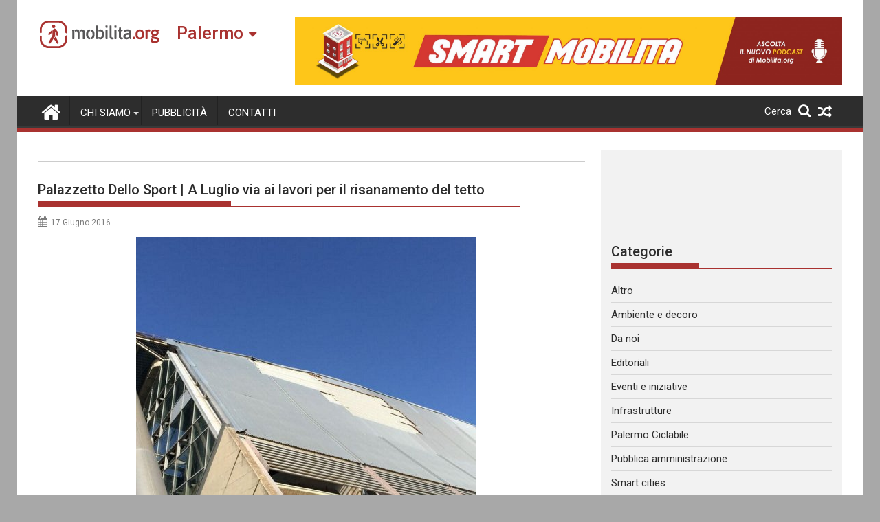

--- FILE ---
content_type: text/html; charset=utf-8
request_url: https://www.google.com/recaptcha/api2/aframe
body_size: -86
content:
<!DOCTYPE HTML><html><head><meta http-equiv="content-type" content="text/html; charset=UTF-8"></head><body><script nonce="dijmbJi3zwsVdTw9X9qP3A">/** Anti-fraud and anti-abuse applications only. See google.com/recaptcha */ try{var clients={'sodar':'https://pagead2.googlesyndication.com/pagead/sodar?'};window.addEventListener("message",function(a){try{if(a.source===window.parent){var b=JSON.parse(a.data);var c=clients[b['id']];if(c){var d=document.createElement('img');d.src=c+b['params']+'&rc='+(localStorage.getItem("rc::a")?sessionStorage.getItem("rc::b"):"");window.document.body.appendChild(d);sessionStorage.setItem("rc::e",parseInt(sessionStorage.getItem("rc::e")||0)+1);localStorage.setItem("rc::h",'1768637297937');}}}catch(b){}});window.parent.postMessage("_grecaptcha_ready", "*");}catch(b){}</script></body></html>

--- FILE ---
content_type: text/html; charset=utf-8
request_url: https://www.google.com/recaptcha/api2/anchor?ar=1&k=6Ld1XfsaAAAAAG9XK5U-LB3Y89NgaAucSc7N8mCr&co=aHR0cHM6Ly9wYWxlcm1vLm1vYmlsaXRhLm9yZzo0NDM.&hl=en&v=PoyoqOPhxBO7pBk68S4YbpHZ&theme=light&size=normal&anchor-ms=20000&execute-ms=30000&cb=oemdq2hdx2xt
body_size: 49161
content:
<!DOCTYPE HTML><html dir="ltr" lang="en"><head><meta http-equiv="Content-Type" content="text/html; charset=UTF-8">
<meta http-equiv="X-UA-Compatible" content="IE=edge">
<title>reCAPTCHA</title>
<style type="text/css">
/* cyrillic-ext */
@font-face {
  font-family: 'Roboto';
  font-style: normal;
  font-weight: 400;
  font-stretch: 100%;
  src: url(//fonts.gstatic.com/s/roboto/v48/KFO7CnqEu92Fr1ME7kSn66aGLdTylUAMa3GUBHMdazTgWw.woff2) format('woff2');
  unicode-range: U+0460-052F, U+1C80-1C8A, U+20B4, U+2DE0-2DFF, U+A640-A69F, U+FE2E-FE2F;
}
/* cyrillic */
@font-face {
  font-family: 'Roboto';
  font-style: normal;
  font-weight: 400;
  font-stretch: 100%;
  src: url(//fonts.gstatic.com/s/roboto/v48/KFO7CnqEu92Fr1ME7kSn66aGLdTylUAMa3iUBHMdazTgWw.woff2) format('woff2');
  unicode-range: U+0301, U+0400-045F, U+0490-0491, U+04B0-04B1, U+2116;
}
/* greek-ext */
@font-face {
  font-family: 'Roboto';
  font-style: normal;
  font-weight: 400;
  font-stretch: 100%;
  src: url(//fonts.gstatic.com/s/roboto/v48/KFO7CnqEu92Fr1ME7kSn66aGLdTylUAMa3CUBHMdazTgWw.woff2) format('woff2');
  unicode-range: U+1F00-1FFF;
}
/* greek */
@font-face {
  font-family: 'Roboto';
  font-style: normal;
  font-weight: 400;
  font-stretch: 100%;
  src: url(//fonts.gstatic.com/s/roboto/v48/KFO7CnqEu92Fr1ME7kSn66aGLdTylUAMa3-UBHMdazTgWw.woff2) format('woff2');
  unicode-range: U+0370-0377, U+037A-037F, U+0384-038A, U+038C, U+038E-03A1, U+03A3-03FF;
}
/* math */
@font-face {
  font-family: 'Roboto';
  font-style: normal;
  font-weight: 400;
  font-stretch: 100%;
  src: url(//fonts.gstatic.com/s/roboto/v48/KFO7CnqEu92Fr1ME7kSn66aGLdTylUAMawCUBHMdazTgWw.woff2) format('woff2');
  unicode-range: U+0302-0303, U+0305, U+0307-0308, U+0310, U+0312, U+0315, U+031A, U+0326-0327, U+032C, U+032F-0330, U+0332-0333, U+0338, U+033A, U+0346, U+034D, U+0391-03A1, U+03A3-03A9, U+03B1-03C9, U+03D1, U+03D5-03D6, U+03F0-03F1, U+03F4-03F5, U+2016-2017, U+2034-2038, U+203C, U+2040, U+2043, U+2047, U+2050, U+2057, U+205F, U+2070-2071, U+2074-208E, U+2090-209C, U+20D0-20DC, U+20E1, U+20E5-20EF, U+2100-2112, U+2114-2115, U+2117-2121, U+2123-214F, U+2190, U+2192, U+2194-21AE, U+21B0-21E5, U+21F1-21F2, U+21F4-2211, U+2213-2214, U+2216-22FF, U+2308-230B, U+2310, U+2319, U+231C-2321, U+2336-237A, U+237C, U+2395, U+239B-23B7, U+23D0, U+23DC-23E1, U+2474-2475, U+25AF, U+25B3, U+25B7, U+25BD, U+25C1, U+25CA, U+25CC, U+25FB, U+266D-266F, U+27C0-27FF, U+2900-2AFF, U+2B0E-2B11, U+2B30-2B4C, U+2BFE, U+3030, U+FF5B, U+FF5D, U+1D400-1D7FF, U+1EE00-1EEFF;
}
/* symbols */
@font-face {
  font-family: 'Roboto';
  font-style: normal;
  font-weight: 400;
  font-stretch: 100%;
  src: url(//fonts.gstatic.com/s/roboto/v48/KFO7CnqEu92Fr1ME7kSn66aGLdTylUAMaxKUBHMdazTgWw.woff2) format('woff2');
  unicode-range: U+0001-000C, U+000E-001F, U+007F-009F, U+20DD-20E0, U+20E2-20E4, U+2150-218F, U+2190, U+2192, U+2194-2199, U+21AF, U+21E6-21F0, U+21F3, U+2218-2219, U+2299, U+22C4-22C6, U+2300-243F, U+2440-244A, U+2460-24FF, U+25A0-27BF, U+2800-28FF, U+2921-2922, U+2981, U+29BF, U+29EB, U+2B00-2BFF, U+4DC0-4DFF, U+FFF9-FFFB, U+10140-1018E, U+10190-1019C, U+101A0, U+101D0-101FD, U+102E0-102FB, U+10E60-10E7E, U+1D2C0-1D2D3, U+1D2E0-1D37F, U+1F000-1F0FF, U+1F100-1F1AD, U+1F1E6-1F1FF, U+1F30D-1F30F, U+1F315, U+1F31C, U+1F31E, U+1F320-1F32C, U+1F336, U+1F378, U+1F37D, U+1F382, U+1F393-1F39F, U+1F3A7-1F3A8, U+1F3AC-1F3AF, U+1F3C2, U+1F3C4-1F3C6, U+1F3CA-1F3CE, U+1F3D4-1F3E0, U+1F3ED, U+1F3F1-1F3F3, U+1F3F5-1F3F7, U+1F408, U+1F415, U+1F41F, U+1F426, U+1F43F, U+1F441-1F442, U+1F444, U+1F446-1F449, U+1F44C-1F44E, U+1F453, U+1F46A, U+1F47D, U+1F4A3, U+1F4B0, U+1F4B3, U+1F4B9, U+1F4BB, U+1F4BF, U+1F4C8-1F4CB, U+1F4D6, U+1F4DA, U+1F4DF, U+1F4E3-1F4E6, U+1F4EA-1F4ED, U+1F4F7, U+1F4F9-1F4FB, U+1F4FD-1F4FE, U+1F503, U+1F507-1F50B, U+1F50D, U+1F512-1F513, U+1F53E-1F54A, U+1F54F-1F5FA, U+1F610, U+1F650-1F67F, U+1F687, U+1F68D, U+1F691, U+1F694, U+1F698, U+1F6AD, U+1F6B2, U+1F6B9-1F6BA, U+1F6BC, U+1F6C6-1F6CF, U+1F6D3-1F6D7, U+1F6E0-1F6EA, U+1F6F0-1F6F3, U+1F6F7-1F6FC, U+1F700-1F7FF, U+1F800-1F80B, U+1F810-1F847, U+1F850-1F859, U+1F860-1F887, U+1F890-1F8AD, U+1F8B0-1F8BB, U+1F8C0-1F8C1, U+1F900-1F90B, U+1F93B, U+1F946, U+1F984, U+1F996, U+1F9E9, U+1FA00-1FA6F, U+1FA70-1FA7C, U+1FA80-1FA89, U+1FA8F-1FAC6, U+1FACE-1FADC, U+1FADF-1FAE9, U+1FAF0-1FAF8, U+1FB00-1FBFF;
}
/* vietnamese */
@font-face {
  font-family: 'Roboto';
  font-style: normal;
  font-weight: 400;
  font-stretch: 100%;
  src: url(//fonts.gstatic.com/s/roboto/v48/KFO7CnqEu92Fr1ME7kSn66aGLdTylUAMa3OUBHMdazTgWw.woff2) format('woff2');
  unicode-range: U+0102-0103, U+0110-0111, U+0128-0129, U+0168-0169, U+01A0-01A1, U+01AF-01B0, U+0300-0301, U+0303-0304, U+0308-0309, U+0323, U+0329, U+1EA0-1EF9, U+20AB;
}
/* latin-ext */
@font-face {
  font-family: 'Roboto';
  font-style: normal;
  font-weight: 400;
  font-stretch: 100%;
  src: url(//fonts.gstatic.com/s/roboto/v48/KFO7CnqEu92Fr1ME7kSn66aGLdTylUAMa3KUBHMdazTgWw.woff2) format('woff2');
  unicode-range: U+0100-02BA, U+02BD-02C5, U+02C7-02CC, U+02CE-02D7, U+02DD-02FF, U+0304, U+0308, U+0329, U+1D00-1DBF, U+1E00-1E9F, U+1EF2-1EFF, U+2020, U+20A0-20AB, U+20AD-20C0, U+2113, U+2C60-2C7F, U+A720-A7FF;
}
/* latin */
@font-face {
  font-family: 'Roboto';
  font-style: normal;
  font-weight: 400;
  font-stretch: 100%;
  src: url(//fonts.gstatic.com/s/roboto/v48/KFO7CnqEu92Fr1ME7kSn66aGLdTylUAMa3yUBHMdazQ.woff2) format('woff2');
  unicode-range: U+0000-00FF, U+0131, U+0152-0153, U+02BB-02BC, U+02C6, U+02DA, U+02DC, U+0304, U+0308, U+0329, U+2000-206F, U+20AC, U+2122, U+2191, U+2193, U+2212, U+2215, U+FEFF, U+FFFD;
}
/* cyrillic-ext */
@font-face {
  font-family: 'Roboto';
  font-style: normal;
  font-weight: 500;
  font-stretch: 100%;
  src: url(//fonts.gstatic.com/s/roboto/v48/KFO7CnqEu92Fr1ME7kSn66aGLdTylUAMa3GUBHMdazTgWw.woff2) format('woff2');
  unicode-range: U+0460-052F, U+1C80-1C8A, U+20B4, U+2DE0-2DFF, U+A640-A69F, U+FE2E-FE2F;
}
/* cyrillic */
@font-face {
  font-family: 'Roboto';
  font-style: normal;
  font-weight: 500;
  font-stretch: 100%;
  src: url(//fonts.gstatic.com/s/roboto/v48/KFO7CnqEu92Fr1ME7kSn66aGLdTylUAMa3iUBHMdazTgWw.woff2) format('woff2');
  unicode-range: U+0301, U+0400-045F, U+0490-0491, U+04B0-04B1, U+2116;
}
/* greek-ext */
@font-face {
  font-family: 'Roboto';
  font-style: normal;
  font-weight: 500;
  font-stretch: 100%;
  src: url(//fonts.gstatic.com/s/roboto/v48/KFO7CnqEu92Fr1ME7kSn66aGLdTylUAMa3CUBHMdazTgWw.woff2) format('woff2');
  unicode-range: U+1F00-1FFF;
}
/* greek */
@font-face {
  font-family: 'Roboto';
  font-style: normal;
  font-weight: 500;
  font-stretch: 100%;
  src: url(//fonts.gstatic.com/s/roboto/v48/KFO7CnqEu92Fr1ME7kSn66aGLdTylUAMa3-UBHMdazTgWw.woff2) format('woff2');
  unicode-range: U+0370-0377, U+037A-037F, U+0384-038A, U+038C, U+038E-03A1, U+03A3-03FF;
}
/* math */
@font-face {
  font-family: 'Roboto';
  font-style: normal;
  font-weight: 500;
  font-stretch: 100%;
  src: url(//fonts.gstatic.com/s/roboto/v48/KFO7CnqEu92Fr1ME7kSn66aGLdTylUAMawCUBHMdazTgWw.woff2) format('woff2');
  unicode-range: U+0302-0303, U+0305, U+0307-0308, U+0310, U+0312, U+0315, U+031A, U+0326-0327, U+032C, U+032F-0330, U+0332-0333, U+0338, U+033A, U+0346, U+034D, U+0391-03A1, U+03A3-03A9, U+03B1-03C9, U+03D1, U+03D5-03D6, U+03F0-03F1, U+03F4-03F5, U+2016-2017, U+2034-2038, U+203C, U+2040, U+2043, U+2047, U+2050, U+2057, U+205F, U+2070-2071, U+2074-208E, U+2090-209C, U+20D0-20DC, U+20E1, U+20E5-20EF, U+2100-2112, U+2114-2115, U+2117-2121, U+2123-214F, U+2190, U+2192, U+2194-21AE, U+21B0-21E5, U+21F1-21F2, U+21F4-2211, U+2213-2214, U+2216-22FF, U+2308-230B, U+2310, U+2319, U+231C-2321, U+2336-237A, U+237C, U+2395, U+239B-23B7, U+23D0, U+23DC-23E1, U+2474-2475, U+25AF, U+25B3, U+25B7, U+25BD, U+25C1, U+25CA, U+25CC, U+25FB, U+266D-266F, U+27C0-27FF, U+2900-2AFF, U+2B0E-2B11, U+2B30-2B4C, U+2BFE, U+3030, U+FF5B, U+FF5D, U+1D400-1D7FF, U+1EE00-1EEFF;
}
/* symbols */
@font-face {
  font-family: 'Roboto';
  font-style: normal;
  font-weight: 500;
  font-stretch: 100%;
  src: url(//fonts.gstatic.com/s/roboto/v48/KFO7CnqEu92Fr1ME7kSn66aGLdTylUAMaxKUBHMdazTgWw.woff2) format('woff2');
  unicode-range: U+0001-000C, U+000E-001F, U+007F-009F, U+20DD-20E0, U+20E2-20E4, U+2150-218F, U+2190, U+2192, U+2194-2199, U+21AF, U+21E6-21F0, U+21F3, U+2218-2219, U+2299, U+22C4-22C6, U+2300-243F, U+2440-244A, U+2460-24FF, U+25A0-27BF, U+2800-28FF, U+2921-2922, U+2981, U+29BF, U+29EB, U+2B00-2BFF, U+4DC0-4DFF, U+FFF9-FFFB, U+10140-1018E, U+10190-1019C, U+101A0, U+101D0-101FD, U+102E0-102FB, U+10E60-10E7E, U+1D2C0-1D2D3, U+1D2E0-1D37F, U+1F000-1F0FF, U+1F100-1F1AD, U+1F1E6-1F1FF, U+1F30D-1F30F, U+1F315, U+1F31C, U+1F31E, U+1F320-1F32C, U+1F336, U+1F378, U+1F37D, U+1F382, U+1F393-1F39F, U+1F3A7-1F3A8, U+1F3AC-1F3AF, U+1F3C2, U+1F3C4-1F3C6, U+1F3CA-1F3CE, U+1F3D4-1F3E0, U+1F3ED, U+1F3F1-1F3F3, U+1F3F5-1F3F7, U+1F408, U+1F415, U+1F41F, U+1F426, U+1F43F, U+1F441-1F442, U+1F444, U+1F446-1F449, U+1F44C-1F44E, U+1F453, U+1F46A, U+1F47D, U+1F4A3, U+1F4B0, U+1F4B3, U+1F4B9, U+1F4BB, U+1F4BF, U+1F4C8-1F4CB, U+1F4D6, U+1F4DA, U+1F4DF, U+1F4E3-1F4E6, U+1F4EA-1F4ED, U+1F4F7, U+1F4F9-1F4FB, U+1F4FD-1F4FE, U+1F503, U+1F507-1F50B, U+1F50D, U+1F512-1F513, U+1F53E-1F54A, U+1F54F-1F5FA, U+1F610, U+1F650-1F67F, U+1F687, U+1F68D, U+1F691, U+1F694, U+1F698, U+1F6AD, U+1F6B2, U+1F6B9-1F6BA, U+1F6BC, U+1F6C6-1F6CF, U+1F6D3-1F6D7, U+1F6E0-1F6EA, U+1F6F0-1F6F3, U+1F6F7-1F6FC, U+1F700-1F7FF, U+1F800-1F80B, U+1F810-1F847, U+1F850-1F859, U+1F860-1F887, U+1F890-1F8AD, U+1F8B0-1F8BB, U+1F8C0-1F8C1, U+1F900-1F90B, U+1F93B, U+1F946, U+1F984, U+1F996, U+1F9E9, U+1FA00-1FA6F, U+1FA70-1FA7C, U+1FA80-1FA89, U+1FA8F-1FAC6, U+1FACE-1FADC, U+1FADF-1FAE9, U+1FAF0-1FAF8, U+1FB00-1FBFF;
}
/* vietnamese */
@font-face {
  font-family: 'Roboto';
  font-style: normal;
  font-weight: 500;
  font-stretch: 100%;
  src: url(//fonts.gstatic.com/s/roboto/v48/KFO7CnqEu92Fr1ME7kSn66aGLdTylUAMa3OUBHMdazTgWw.woff2) format('woff2');
  unicode-range: U+0102-0103, U+0110-0111, U+0128-0129, U+0168-0169, U+01A0-01A1, U+01AF-01B0, U+0300-0301, U+0303-0304, U+0308-0309, U+0323, U+0329, U+1EA0-1EF9, U+20AB;
}
/* latin-ext */
@font-face {
  font-family: 'Roboto';
  font-style: normal;
  font-weight: 500;
  font-stretch: 100%;
  src: url(//fonts.gstatic.com/s/roboto/v48/KFO7CnqEu92Fr1ME7kSn66aGLdTylUAMa3KUBHMdazTgWw.woff2) format('woff2');
  unicode-range: U+0100-02BA, U+02BD-02C5, U+02C7-02CC, U+02CE-02D7, U+02DD-02FF, U+0304, U+0308, U+0329, U+1D00-1DBF, U+1E00-1E9F, U+1EF2-1EFF, U+2020, U+20A0-20AB, U+20AD-20C0, U+2113, U+2C60-2C7F, U+A720-A7FF;
}
/* latin */
@font-face {
  font-family: 'Roboto';
  font-style: normal;
  font-weight: 500;
  font-stretch: 100%;
  src: url(//fonts.gstatic.com/s/roboto/v48/KFO7CnqEu92Fr1ME7kSn66aGLdTylUAMa3yUBHMdazQ.woff2) format('woff2');
  unicode-range: U+0000-00FF, U+0131, U+0152-0153, U+02BB-02BC, U+02C6, U+02DA, U+02DC, U+0304, U+0308, U+0329, U+2000-206F, U+20AC, U+2122, U+2191, U+2193, U+2212, U+2215, U+FEFF, U+FFFD;
}
/* cyrillic-ext */
@font-face {
  font-family: 'Roboto';
  font-style: normal;
  font-weight: 900;
  font-stretch: 100%;
  src: url(//fonts.gstatic.com/s/roboto/v48/KFO7CnqEu92Fr1ME7kSn66aGLdTylUAMa3GUBHMdazTgWw.woff2) format('woff2');
  unicode-range: U+0460-052F, U+1C80-1C8A, U+20B4, U+2DE0-2DFF, U+A640-A69F, U+FE2E-FE2F;
}
/* cyrillic */
@font-face {
  font-family: 'Roboto';
  font-style: normal;
  font-weight: 900;
  font-stretch: 100%;
  src: url(//fonts.gstatic.com/s/roboto/v48/KFO7CnqEu92Fr1ME7kSn66aGLdTylUAMa3iUBHMdazTgWw.woff2) format('woff2');
  unicode-range: U+0301, U+0400-045F, U+0490-0491, U+04B0-04B1, U+2116;
}
/* greek-ext */
@font-face {
  font-family: 'Roboto';
  font-style: normal;
  font-weight: 900;
  font-stretch: 100%;
  src: url(//fonts.gstatic.com/s/roboto/v48/KFO7CnqEu92Fr1ME7kSn66aGLdTylUAMa3CUBHMdazTgWw.woff2) format('woff2');
  unicode-range: U+1F00-1FFF;
}
/* greek */
@font-face {
  font-family: 'Roboto';
  font-style: normal;
  font-weight: 900;
  font-stretch: 100%;
  src: url(//fonts.gstatic.com/s/roboto/v48/KFO7CnqEu92Fr1ME7kSn66aGLdTylUAMa3-UBHMdazTgWw.woff2) format('woff2');
  unicode-range: U+0370-0377, U+037A-037F, U+0384-038A, U+038C, U+038E-03A1, U+03A3-03FF;
}
/* math */
@font-face {
  font-family: 'Roboto';
  font-style: normal;
  font-weight: 900;
  font-stretch: 100%;
  src: url(//fonts.gstatic.com/s/roboto/v48/KFO7CnqEu92Fr1ME7kSn66aGLdTylUAMawCUBHMdazTgWw.woff2) format('woff2');
  unicode-range: U+0302-0303, U+0305, U+0307-0308, U+0310, U+0312, U+0315, U+031A, U+0326-0327, U+032C, U+032F-0330, U+0332-0333, U+0338, U+033A, U+0346, U+034D, U+0391-03A1, U+03A3-03A9, U+03B1-03C9, U+03D1, U+03D5-03D6, U+03F0-03F1, U+03F4-03F5, U+2016-2017, U+2034-2038, U+203C, U+2040, U+2043, U+2047, U+2050, U+2057, U+205F, U+2070-2071, U+2074-208E, U+2090-209C, U+20D0-20DC, U+20E1, U+20E5-20EF, U+2100-2112, U+2114-2115, U+2117-2121, U+2123-214F, U+2190, U+2192, U+2194-21AE, U+21B0-21E5, U+21F1-21F2, U+21F4-2211, U+2213-2214, U+2216-22FF, U+2308-230B, U+2310, U+2319, U+231C-2321, U+2336-237A, U+237C, U+2395, U+239B-23B7, U+23D0, U+23DC-23E1, U+2474-2475, U+25AF, U+25B3, U+25B7, U+25BD, U+25C1, U+25CA, U+25CC, U+25FB, U+266D-266F, U+27C0-27FF, U+2900-2AFF, U+2B0E-2B11, U+2B30-2B4C, U+2BFE, U+3030, U+FF5B, U+FF5D, U+1D400-1D7FF, U+1EE00-1EEFF;
}
/* symbols */
@font-face {
  font-family: 'Roboto';
  font-style: normal;
  font-weight: 900;
  font-stretch: 100%;
  src: url(//fonts.gstatic.com/s/roboto/v48/KFO7CnqEu92Fr1ME7kSn66aGLdTylUAMaxKUBHMdazTgWw.woff2) format('woff2');
  unicode-range: U+0001-000C, U+000E-001F, U+007F-009F, U+20DD-20E0, U+20E2-20E4, U+2150-218F, U+2190, U+2192, U+2194-2199, U+21AF, U+21E6-21F0, U+21F3, U+2218-2219, U+2299, U+22C4-22C6, U+2300-243F, U+2440-244A, U+2460-24FF, U+25A0-27BF, U+2800-28FF, U+2921-2922, U+2981, U+29BF, U+29EB, U+2B00-2BFF, U+4DC0-4DFF, U+FFF9-FFFB, U+10140-1018E, U+10190-1019C, U+101A0, U+101D0-101FD, U+102E0-102FB, U+10E60-10E7E, U+1D2C0-1D2D3, U+1D2E0-1D37F, U+1F000-1F0FF, U+1F100-1F1AD, U+1F1E6-1F1FF, U+1F30D-1F30F, U+1F315, U+1F31C, U+1F31E, U+1F320-1F32C, U+1F336, U+1F378, U+1F37D, U+1F382, U+1F393-1F39F, U+1F3A7-1F3A8, U+1F3AC-1F3AF, U+1F3C2, U+1F3C4-1F3C6, U+1F3CA-1F3CE, U+1F3D4-1F3E0, U+1F3ED, U+1F3F1-1F3F3, U+1F3F5-1F3F7, U+1F408, U+1F415, U+1F41F, U+1F426, U+1F43F, U+1F441-1F442, U+1F444, U+1F446-1F449, U+1F44C-1F44E, U+1F453, U+1F46A, U+1F47D, U+1F4A3, U+1F4B0, U+1F4B3, U+1F4B9, U+1F4BB, U+1F4BF, U+1F4C8-1F4CB, U+1F4D6, U+1F4DA, U+1F4DF, U+1F4E3-1F4E6, U+1F4EA-1F4ED, U+1F4F7, U+1F4F9-1F4FB, U+1F4FD-1F4FE, U+1F503, U+1F507-1F50B, U+1F50D, U+1F512-1F513, U+1F53E-1F54A, U+1F54F-1F5FA, U+1F610, U+1F650-1F67F, U+1F687, U+1F68D, U+1F691, U+1F694, U+1F698, U+1F6AD, U+1F6B2, U+1F6B9-1F6BA, U+1F6BC, U+1F6C6-1F6CF, U+1F6D3-1F6D7, U+1F6E0-1F6EA, U+1F6F0-1F6F3, U+1F6F7-1F6FC, U+1F700-1F7FF, U+1F800-1F80B, U+1F810-1F847, U+1F850-1F859, U+1F860-1F887, U+1F890-1F8AD, U+1F8B0-1F8BB, U+1F8C0-1F8C1, U+1F900-1F90B, U+1F93B, U+1F946, U+1F984, U+1F996, U+1F9E9, U+1FA00-1FA6F, U+1FA70-1FA7C, U+1FA80-1FA89, U+1FA8F-1FAC6, U+1FACE-1FADC, U+1FADF-1FAE9, U+1FAF0-1FAF8, U+1FB00-1FBFF;
}
/* vietnamese */
@font-face {
  font-family: 'Roboto';
  font-style: normal;
  font-weight: 900;
  font-stretch: 100%;
  src: url(//fonts.gstatic.com/s/roboto/v48/KFO7CnqEu92Fr1ME7kSn66aGLdTylUAMa3OUBHMdazTgWw.woff2) format('woff2');
  unicode-range: U+0102-0103, U+0110-0111, U+0128-0129, U+0168-0169, U+01A0-01A1, U+01AF-01B0, U+0300-0301, U+0303-0304, U+0308-0309, U+0323, U+0329, U+1EA0-1EF9, U+20AB;
}
/* latin-ext */
@font-face {
  font-family: 'Roboto';
  font-style: normal;
  font-weight: 900;
  font-stretch: 100%;
  src: url(//fonts.gstatic.com/s/roboto/v48/KFO7CnqEu92Fr1ME7kSn66aGLdTylUAMa3KUBHMdazTgWw.woff2) format('woff2');
  unicode-range: U+0100-02BA, U+02BD-02C5, U+02C7-02CC, U+02CE-02D7, U+02DD-02FF, U+0304, U+0308, U+0329, U+1D00-1DBF, U+1E00-1E9F, U+1EF2-1EFF, U+2020, U+20A0-20AB, U+20AD-20C0, U+2113, U+2C60-2C7F, U+A720-A7FF;
}
/* latin */
@font-face {
  font-family: 'Roboto';
  font-style: normal;
  font-weight: 900;
  font-stretch: 100%;
  src: url(//fonts.gstatic.com/s/roboto/v48/KFO7CnqEu92Fr1ME7kSn66aGLdTylUAMa3yUBHMdazQ.woff2) format('woff2');
  unicode-range: U+0000-00FF, U+0131, U+0152-0153, U+02BB-02BC, U+02C6, U+02DA, U+02DC, U+0304, U+0308, U+0329, U+2000-206F, U+20AC, U+2122, U+2191, U+2193, U+2212, U+2215, U+FEFF, U+FFFD;
}

</style>
<link rel="stylesheet" type="text/css" href="https://www.gstatic.com/recaptcha/releases/PoyoqOPhxBO7pBk68S4YbpHZ/styles__ltr.css">
<script nonce="OV7XU4APwx1oJ9bWUVfmiw" type="text/javascript">window['__recaptcha_api'] = 'https://www.google.com/recaptcha/api2/';</script>
<script type="text/javascript" src="https://www.gstatic.com/recaptcha/releases/PoyoqOPhxBO7pBk68S4YbpHZ/recaptcha__en.js" nonce="OV7XU4APwx1oJ9bWUVfmiw">
      
    </script></head>
<body><div id="rc-anchor-alert" class="rc-anchor-alert"></div>
<input type="hidden" id="recaptcha-token" value="[base64]">
<script type="text/javascript" nonce="OV7XU4APwx1oJ9bWUVfmiw">
      recaptcha.anchor.Main.init("[\x22ainput\x22,[\x22bgdata\x22,\x22\x22,\[base64]/[base64]/[base64]/[base64]/cjw8ejpyPj4+eil9Y2F0Y2gobCl7dGhyb3cgbDt9fSxIPWZ1bmN0aW9uKHcsdCx6KXtpZih3PT0xOTR8fHc9PTIwOCl0LnZbd10/dC52W3ddLmNvbmNhdCh6KTp0LnZbd109b2Yoeix0KTtlbHNle2lmKHQuYkImJnchPTMxNylyZXR1cm47dz09NjZ8fHc9PTEyMnx8dz09NDcwfHx3PT00NHx8dz09NDE2fHx3PT0zOTd8fHc9PTQyMXx8dz09Njh8fHc9PTcwfHx3PT0xODQ/[base64]/[base64]/[base64]/bmV3IGRbVl0oSlswXSk6cD09Mj9uZXcgZFtWXShKWzBdLEpbMV0pOnA9PTM/bmV3IGRbVl0oSlswXSxKWzFdLEpbMl0pOnA9PTQ/[base64]/[base64]/[base64]/[base64]\x22,\[base64]\\u003d\\u003d\x22,\x22w5R7w5fDqcKPwpMBXgXCscKBwowhwqJSwq/Cg8KIw5rDilZjazBVw5hFG1IVRCPDncKawqt4aWlWc0Uxwr3CnEbDqXzDlgDCnD/Do8KTUCoFw4fDnh1Uw4XClcOYAgXDhcOXeMKKwrZ3SsKBw4BVOCPDlG7DnVnDoFpXwr9/[base64]/DsnlFIcOVwrBIwo/DsxhrwpNVdMO1UMKlwp/CpcKBwrDCm2U8wqJuwrXCkMO6wr/DmX7Dk8OaBsK1wqzCmjxSK34GDgfCs8KBwpllw6ZawrE1DcKDPMKmwqrDthXCmyYlw6xbMFvDucKEwph4aEpKI8KVwpsuU8OHQENZw6ASwr1vGy3CvsOfw5/[base64]/DmcK9w6I/DyPDicOvQ3xNN8KowovCsMK3w4rDjcOGwpXDscOnw7vChV5nVcKpwpkTQTwFw6nDjh7DrcO+w63DosOrecOgwrzCvMKDwrvCjQ5GwpM3f8O1woNmwqJ5w4jDrMOxGWHCkVrCrDpIwpQvAcORwpvDmsKuY8Orw6/CkMKAw75vKjXDgMKPwr/CqMOdXHHDuFNWwpjDviMow5XCln/Cs2NHcGRHQMOeGWY9cWTDmE3CjsOQwq/CjcO1JW/DhGTClisQaTfCgsO2w79zw4BfwoNcwoZYaDTCrn7DvMOwV8OJF8K9dGA+wp/Cv3A/w7XCnELClsOrd8OKSCvCrMKCwpXDvsKCw6g/[base64]/DoSJCA8OhKB3Dj2M1SF3DucKYL2rCn8O4woRnwpnClsK0HMKyUwvDpsOiGilLNlU1TsOKEiApw4FxQcOgw4jCv2BUfkfCmz/CjCxZfcKawq9OZWYXczfCqsK2w7IjB8KNf8OcRx5Ew4R0w6PCnxbCgsKFw4bDv8K/w7nDhSoxwozCuWsSwqTDqMKPZMKiw4zCocKyf1DCqcKha8K2bsKtw4F7Y8OKRl/[base64]/DijsHb8OQISLCpMOnVh08ZsKkOlpJw6rDulUtw7UwGX/DpMOpwpjDk8ODwrvDoMK4T8KKw4TCkMOIZMOpw5PDlcOdwpPDj1A+KcOmwqXDm8Ozw6sJPRgrQ8O/w43DsBpZw5dTw5XDnnBTwqLDtknCnsKIw5nDn8Otwo3Cv8K7UcO1JcKRWMOKw5BDwrdFw4hMw5/CvMOxw60WW8KGTU3CvQzCrzfDn8K1wqLCjXLClcKEcxhQdAvCrBnDtMOePcOkT0XCs8KWFVIAeMOoWXPChsKdMsOTw4NRQUk5w4PDg8KEwpHDmAMJwqrDpsKxNcKXGMOIdRHDg0dMdyXDhkbCjgvDtjw8wohHB8Ovw45cIsOuY8KaFcOWwoJmHmLDgcOLw4Z+KsO/wqlmwqvCkD1fw7rDhxhocVlZJz/Co8KSw4NGworDmcO4w4d5w6rDjEQBw4gmdMKPWcK0dcKIwpjCusKWKjHCr387wrcdwodLwroww4l5NcOpw6rCpBEEK8OHMUnDosKIB13DuWl3UXbDnBXDrVjDgMKWwqpywop9FDHDmBA6woTCrMK0w49qfMK0TR3Dli7CnMOmwpoRL8O/w4hgA8OdwqPCssK2w6jDiMKywp4Pw68rWcOiwowMwrzClQ5HAMKLwrPCvghDwp3CqMOwMw9Bw4B6wofCvsKiwp1PIsKtwpdGwqXDrsOWUMKQBsO5wooTBDvChMOHw4xqDT/Dj03CjTkPwoDChlstw4vCv8OqNsKbLGADw4DDg8KvPEfDjcKLDUXClGfDgDzDkCMAQcO7RcK3fMO3w7Fmw7kPwrTDocK/wo/Cs2nCrMONwqVKw4zDhgHChElHE047LB7ChMOHwqAeH8ObwopIw7MSwqgDLMKKw5XCvcK0dhRefsOGw4tww7rCtQp6HMO6Qm7Cv8O4bMKtfMOrw5tPw418BsOaP8KyLsOLw4/Du8KKw4jCncOyNDbClsOmwpggw4fDvFRcwqJXwoTDohwGwqrChmVnwq7DmMK/FDIENsKuw4RuGBfDh1HDhMKbwpkHwovCtHPDqcKIw7gregMvwrsuw6LCrcKbd8KKwqnDksKYw585w5LCgsO9wrs6DsK+wqYlw6vCkyUrDANcw7/DtHZjw5rDicKiIsOvwrNZLMO6ccO/wrQlwr7DvsKmwoLDlwfDlSTDrCzDl1HCmsOCTlfDsMOYwoVWR1/[base64]/[base64]/ChcOAwpN+w6I3wol7U8OEDcKoDcKuw5IyXMKMw4UhNS3DhsKfesKjw7bCrcOobMKSOizCrFx6w5ttVh/[base64]/[base64]/[base64]/DhVDDocOow7nCrcOgwpMveMOOwqbDqx8Uw6fCkMOqeBjDgCY9OX/CoWTDlsOSw7NLLiHDkDDDuMOewqk6wo7DjlnDuyIfwpPCkiDChMOuLl08A2DCnDfDucOdwrjCr8KWfnjCt0fDi8OmT8ODw6bCnRtEw64SJcOVXgdrecOvw5Ylwo3Drm9BWMKAAQl1w4jDjcO/wo3DtcKnw4TCqMKmw6l1N8Onw5Auwo/CuMKJMHkjw6bDn8Klwp3CrcKRRcKpw49PMQtGwpsOwo5sfUliwrx5I8K3wqYkMjHDnRtEVXDCrMK9w6jDpcK1wp5eMV7DoBjCtyHDqcOkLzTDgg7CksKMw65swrrDvMKKZMKZwot7Pyplwq/Du8OeZlxBA8OFc8OVBlTCm8O0woB+NMOeHjMAw5LCncOrU8O3w4TCm0/Cj2kwAAAme3fDrsOaw5TDr1EBSsOZM8Oow4nDvcOXJsOWw7ckI8OPwpQgwotTwqvCjMO3DsKjwr3Dn8KwIMOnwojDg8Kyw7PDrk7CsQtcw7FWCcK9wobClMKPasKWw7/[base64]/CkHo1w4PDkBEgw7fCvMKgw7jCoizDssK3w5dKwqLDnMOWw4wdw6gRwpvDoDLDhMOBGUlICcKoN1ArMMKKwrfCqsO2w6vCl8KAw7vCjMKLQUDDmsKYwo/[base64]/DlMOJw6rDqMKBwqbCkcOAKSnCicKrw7HDtVQLwpbDj1XDp8OxZ8K3w6bCi8KMWz3Dqk/ChcKiEcOywozCrWVQw5DClsOUw4coLcKnA0/Cn8Kac2Fewp3DiQBNGsO5wrl3PcKsw556w4o1wpNDwq4+d8Kvw7nCisK8wrrDhcKHA03DtH7DiE7ChCZEwq/CuiEBZ8KQw75nYsKqPT4kAjZ1JMO/wq7DpsO8w6XCucKAccObGU0GKsOCRHIQwpnDqsOQw4TCjMOXw5QGw6xnAsOZwrHDvhjDjnsgw7taw6Ftw6HCoFkuDU9nwqpcw7bCjMK8VBU9fsOywp4yAmBJwqdsw5sRLFw4wpjDuXDDpUwMa8K+ajHCksOBOnZeDl/[base64]/CjcOpw5XCpsOpwrHDu8KqFsOWdMKEwpPCmyQgw7DCmXRqdsOMOzo4DsO8w6Rcwo1Sw6jDvcOQEXl5wqkcRcOWwqlHw6XCr2vDnW/Co3kYwqXCoVZrw6lzMlfCn3jDl8OSF8ONYxoPfcOMR8OpEBXCtiDCpsKNWErDs8OYw7vCqCIVAsK6ZcOrw44Ad8ONw5LCqTMpw6bCssKRITHDlTfCt8KRw6XDtADCmWkECsK2PhPClCHCnMO/w7M/TsK4RzA+YsKFw6PCniLDo8K8J8Oaw7LCr8KwwoUifD/ChWrDhA0uw4pwwrbDssKAw6LCnsK+w4zDlRVxRcKtZkkkdVvDh2IAwrXCpEjCkXXChMOiwpluw6wuCcKzcsOqXcKew5xHXTDDu8O3w7h7ZMKmUj/Ct8K1woHDscOoVSPCgTocd8KEw6nChEXCvnHChiPCncK7M8Osw7sjP8OCVFYdFsOnw77DrcKKwrowSmPDsMOsw7fCm0LDrBjCincDJMOYYcKJwpXCnsOmwq7DtTHDmMKuR8KoJFbDusKGwqULWm7DvD/DrcK1QlV3w6Z9w5lLwolsw6XCvMKwXMOnw7HDmsORSxcRwo96w6VfQ8O4A21Hw4FWwrHCmcOTe0J6FsOPw7fCh8OMwrTCjD4RBcOIIcKSXCcRD2DCoHQfw7DDt8OfwpjCmsKAw6rDv8Kvw6oLwovCsRIgwod/NSZOGsKEw5fCgn/CpB7CmXJ5w6rCscOCFEXCmCM0S2zDq0fCuR9dwo92w5/[base64]/DvnYqw7PDnBfCvQNKwoLDgMOZCQTDgRDDs8OgIkXDqF3Ci8OfMcOXVsKQw5DDh8KfwpAuw5rCp8OKLivClCLCmWPDjBB+w5vChhMNCnNQWcOAZsKxw7jDv8KEGcKfwoIlK8OSwp3DpsKJwo3DvsKYwp3DqhXDnwvDsmtsORbDtW3CmxPCjMOWcsKleWl8IDXClsO+C1/DkMK8w5fDnMOzIhYVwrHDm1HDjMKsw6t/w6w0EsKXYMK6a8K/EibDhk/ClsKqNFxDw7huwrhwwqXDtAs6YFBuRMOew4d4SS3CrsK1XMKyOcKQw4tAw7fDtADChUDCjSrDnsKSK8KNBm9WCzxZfcKUF8O9Q8KjOGtDw4jCiH/Co8O4QMKKwq/Cl8OGwphEdsKOwq3Cs3vCqsKiwofCqSAowrcBw5rDvcKPwqvCinLDpj4Vwq3CrcKsw7cuwrXDuzs7woTCtV8aIcOJEcOBw7FCw480w47CrMOcMi18w5QMwq7Cs3HCg2bDgVHDjEA1w4djMcKDXn7Cnkc3U0chXsKkwpLCghBBw43DgsO/w5XDrHlxIX0Ww4bDr27Ds3ANIgZtbsKawq4aUcO2w4bDih0EFMOLwq7DqcKAMcOSQ8Onw5dGT8OKOQ84ZsKxw6PCi8KpwpZjw5c/RXDCtj7CucOTw6PDscOydj90fn4xKkvDmFHCjz/DjlRFwonChkLChSjChMKewoQ3wrA7HHppFcOWw5XDqRsdwo7Cozd9wrrCpUYMw5sKw7xAw7cbw6LCnMOqCMOfwrhESXF/w43DrGDCg8O1S3hrwpDCuRgTBsKCKAklGDJlYcOXwrDDjMKAfcKKwrXDoRjClALCg3Udw7vCrArDuzXDn8Odf151wovDpgXDlybDq8KJTjQSd8K1w7VRHBXDlcKow6fChMKTLMOOwp4vZjo/STTCpSPCn8OUJ8K2bUTCnFFONsKpwoFrw7RXw6DCp8OPwr3DnMKaR8O4ZxTDpcOqwpDCvEVJwp4pDMKHw7hXUsORM1TDknrClCYbI8KRa0TDiMKbwpjCgDfDtwPCtcKPHTJMwrrCs3/CnHzDt2NUDsKbG8ORI2HCpMKdwoLDoMO+ZAvCn3AHCsOLDMONwoV8w6nCrsOTMsKlw7HDjSzCvAnCom8NcsKzVSwuw4rCmAFoRMO7wrvCu3/DsiwxwpR0wrk2U07CrmvDi2TDiDLDuADDpBTCrMKrwqwQw5Vhw5/CkEFywqZFwp3Cm3/CqcKzw63DmcOjTsOowr4nLj1ywqjCv8Onw4I9w4rCmcOMGQjDglTDpn7Cv8OgdcOpw5Vpw6p0wo5ww58vw4cJw6TDl8O0ccOmwrXDr8K/[base64]/[base64]/w6fDvcOiwpTDh8KuwoDCuMOoEMKhwr4Ywrojwr4Hw4PClhMIw6rCgTrDsVLDnBhXTcO2w49Hw7gvDcOEwpDDmsKFUC/[base64]/[base64]/CplLDi8OEwo/Cs8OTWsK0w7zDnV4yBDcZVMOKTlVaPcOTF8KzIBtowpDCh8Ovb8KpcV49wpDDsFYOw4c+NMKuwojCj3Mvw78KAcK2wr/CjcKTw4nCqsK3NsKaXzJaDQ3DhsOuwrkPwrM9E1YDw4rCt07DtsK6wozCjMOywpDDmsODwpshBMKyRCbDrVLDmcOYwoh5AMKvOG/CpSfDm8Oaw4XDmsKFATLCicKNNSzCrnYRd8OPwqPCvcKJw78mAmNmQnbCrsKjw4Y2bcO3Bk/DisKHd3rCg8Ocw5NFTsKoM8KsJMKAAsOVwoBSwoDCnC4iwqFdw5/CgxAAwoTCnHwBworDjHdNV8OPw6xiw7zDkFPCmmwfwqDCj8O+w77CgsOfw6lbAEBOXVjCtTtWSsOlYH/DhsKGOydubsO1wow3NA02X8OJw4bDljjDssO0SMOcVMOYPMK8w5R3WyJwezg0TCxCwovDjl8GIiJQw6JBwpI5w57DlCF/ViVSC1vChsOFw6xITiQwNsOUw67DjjTCqsO4GkjCuBgDDhFpwo7CmA0OwqcxTWPChsOXw4DDsVTChVrDvgU4w4TDoMK1w6I5w4hIa2TCmcKFw4LCjMKjYcODXcO+w5tSwostKF7CkcKBwpPCrXMMQSnDqcOEcsKqw6YLwoDCpk53MsO/FMKMSEjCrXcELEHDpW7DhMO5wpc/NcKrfMKBw55gXcKsccO8w4fCmT3ClsOVw4Q3Y8OnZWkoOsOHw4zClcODw5rCunNLw5RPwrPCnEIqawFZw7nDgSnDtnxOYRAuaSd1wqfCjit5D1FxesKLw7URw4/[base64]/DixkYTjLCkCtCw6rCrcKhwrUxA8K8wp/DrGdyGMOtDW7Dj2vCrR0Rwr/CpMO9KDJFwprDrBnCmcKOYMKrw4JKwplCw7peWsO/IcO/w5/CtsKeSTdZw6vCn8Krw7wMKMOXw4vCml7CnsOEw6lPw4rDnMKyw7DCmcKyw7vCg8Ktw69Gwo/DucODUTseQ8KEw6TDqMOgw6ZWMCMSw7hgHVDDoh7DmsO+wovCtsK9VcO4fy/[base64]/[base64]/DucKawqvDoMKlSgZ9w5jDrMOZwrHCjFTCoiN0w65uVcONR8O+wqzCk8KrwpTCiXvCusOMVcKmd8OVwpPChWsZZ0YkBsKtcMKlWcOxwobCgsOSw60ow4tGw5bCvVkswq7CiEjDq3rCgU7CoDl/w73DhsKXNMKawppcRBgjwp3Ci8OFKk/[base64]/[base64]/[base64]/w53CuMKzwoxhasKeDCPCgMO3HcOsW8KBwoEJw5PDh2suwq7Dh0Nxw57Cli19ZSvDmXLCrsOLwojCtsOtwp9iNyxcw4XCs8K5aMK/w4tBwp3Dr8OCwqTDqsKPa8Klw7nDi1p+w484XVA0w6hxBsOkfWQOw7UtwrzDrVV7w7TDmsK5MzEIYSnDrnXCicO/w5/CvcKHwphtXmpqwrPCoz7CgcKtBFVew5/Dg8Kuw64fNWkqw4nDr2PCrsKOwrsURsKFYsKBwrXDoWjDkMOCwoZHw4okAMOywpkdTcKWw6vCgMKVwojDsGrDt8KbwohkwolQwpxnUcOrw6hYwovDhBJUCmPDrsO+w51/eCcFwobDggLCrMO8w582w73DtWvDowFhQ1jDmVDCo2kpKVjDkSzCisK9woXCg8KMwr8ZR8O/X8OQw4zDj3rDj1vCmxjDgynDuWfCmcOYw5FawoZGw4RxXCfCoMKGwrfDpsKqw6nCnHjDmMK6wqJAKzNuwpgmwpoeSR/CrsKCw7Qrw4opGT7DkMKIP8KQU1ofwo5baUzChMKIwqjDrsOHdC/[base64]/Ck1DDtsOwE2HCh8KkHsKIH8O3w5jDoydxDMKZwqzDgMKpOcOHwo0ywoDCsDgjw6oZQsO4wqTDjMO8ZsKZWljDm0c9dzBGdSPDgTTChcKyfXg2wpXDrStawpLDr8Ksw7XCmsO/IBHCvAzDiyHDrHBgIsOYNz4rwqLCtMOgL8OZB00lVsKFw5tLw4HDmcOhRcKre2LDiQjDpcK2c8O1D8K/[base64]/woLCl8OjKsKmwqkRw7fCnlvDsMOeA2HCqsOJwpTCrGICw754wofCkkfDj8OJwqAnwqM/[base64]/CnsOMw692w5zDgMOCw7PDh8OUUTzDt8KrKcOGAsKqL13DmA3DnMOiw63Cs8OWw6NEworDo8O7w4nCt8OiUF5SDsK5wqNpw5fCjVJ+fnvDnVYVDsOCw6rDrMOUw7ABXMKSEsOHcsKEw4jCmQBoDcOQw5DDvn/Ds8OPeAoFwo/DjwoFM8OtIUDCkMKbw6MYwooPwrXDpBlBw4TDpMOqw7bDkmZpwp3DoMOaGT9zwobCsMKxdcKawpULYk5jwoARwr7DlSoswqLCrBZ1QxTDtCvCtgXDgMK6B8O8w4Rsdj7DlzDDsQDCnRjDqUQYwpdIwqEVwoXCjz3DtzbCtsOjZ3bCp13DjMKcEMKvOR1NPXDDp3MYw4/CnMKMw6bCtsOOw6DDtx/[base64]/T8K+w7LDrsOyUCZgw4nCosOLasKLN2JhwoBKVsOCwpQ2LsKCKsOKwpAAw6rDrlUdPsOxHMKEN2PDpMOIQMOyw7DCs1M0Hi8ZJ3gUXQV2w5LCjARJaMOMw4DDuMOLw47CssOgZcOmwqLDjsOiw4HDtSlhecOZTAbDhcOzw6cAw7/DicORP8KbORjDkxTCu1dBw6PCr8Kzw4dNE01/PMKHFFXCtMOgwoTDgHp1U8OPTWbDvm9dw4XCgsK4MhjDuSAGw5XCmiHDhzFtKBLCuz0jRBlSPsOXw7PDuAfCiMKjeD1bwq9/wrrDpE0IHcOeIEbDhXYrw6nCqQo/XcOHwoXDgCtNcxXCpsKcUBU0fRzDoFJRwrpww6s6ZVN7w646OcOJQsK9HjJBU3lzw5zCocKYDWfCuz5bZHfChmlOUcKHMsKZw4tKXGJuw4Ihw6nCmXjCgsOlwrdnalnCn8KbWl7DniYMw7crGhhLVT9HwqjCnMOdw4DCisKJw5fDqFPChnpgS8Omw5lBWMKQLG/CuGRVwq3CjMKJwojCmMOKwq/DhRbCqVzDr8OOwoF0wrvCosKoD0ZGTcOdwp3DmiLCigjCiDbDrMKTAU4dAm1bH1VMw6ZSw59dwoPDmMKTwpV6w7TDrm7Cs33DiwY+KsKOMiMIDcKRHMKqwq/[base64]/ZUVyQUnDp8O9w6URw6PDjwDDpCsWdHhhw5lrwq/Dq8Kgw5kzwo7DrgrChcORE8OPw7fDvcOzWDfDmRXDocOkwrQJMjwBw54Kw71ww5HCvVPDnQ0RBcOwdwhQworCnRvCm8Opb8KFN8OoAMKkw5nDksKjw7VpCGlcw43DrMO2w7LDkMKnw5kLYsKed8Oyw7Bkw5/[base64]/JsK9f8K7d2XDusKAwoJPPsKpeko4N8KRw4lnworChAfDiMOIw4N5M3IDwp4+b0dgw5l/ZsOWI2vDhcKNaVHCn8KVE8KQPgbDpzfCqsO1w5rDl8KVFCtyw4BZwo5KI15HDcOBC8KRwpzCm8O8A0bDksOWwpcywoExw4NQwpPCrcOfVsOWw57DoV/DqkHCrMKaO8KKPDAuw47Dt8KJwojCjiV3w6fCvsKEw5w3CsO2KsO1I8OvYAx4QsKYw67Cp24IcMOpVHMTfirCkmjDqMKMTHVywr7DvUd8wppIFzbDow5BwrvDhiTCm3g/VEBjw5TCm217EcOsw6xXwozDmQhYw5PCgRMtcsKScMOMPMKrV8KAWgTDowd5w7vCoSfDqi1jY8KRw7VUw4/Dq8OzecKPJ2DDlsK3ZcOEAcO5w57DksOxaRt1KcKqw73Ck1/DjmQXwpwwaMKRwoPCssKzFg8BKcKDw7vCrUBNV8Oyw6/CuwHCq8O8wo9sJ2Bjwp3CjlTDtsORwqc/[base64]/[base64]/w6AMWMOpwoPDgnd7wosZesK+IwTDl8Otw59rwoHChW4Yw4bCvkBYw67Cqz9Pwqkfw6AkDH3CjMO8DMOEw6IKwpHCm8KMw7nCrmvDpsKpRsK4w6/Cm8KQfMKlw7XCi2nCm8OQS0rCv3U6V8KgwqvCs8KJcBo/[base64]/CjAnDkcKEwqXChMOCwpkQw4/DrwpMUURxwp9SZcKOOcK8PsOrwpF8FAHDvHjDkgnDjcOWMVnDrcOnwoPCkyJFw6jCvcOgRTLChncVH8KsOlzDuUANQEwGJsK8Ek1kHG7Dv0nDq2vDnsKDw6XCq8O7Z8OYL1jDrsK0fBZWAMKpw513G0TDlntHF8K/w7rCicO5U8OWwp3DsUrDu8Oqw5UVwojDvRnDlsOEw4pkwpcPwoTCgcKVPMKMw5ZfwrDDlRTDgDZ6w7LDsSjClg3DusO1IMO1bsOzKSROwqJUwpgKw4/DqhNnRxA6w6ltd8K/[base64]/ek7Cr8OeTMOjw7Uqw6Mrw7xzw4ccGsOeWjg6wqdzw5vCr8ODV3xsw4LCvWMfAsK4w4PDksOTw68eFWPCnMKPUsO4BTvDrSTDj1/DrcKdEWvDjwHCtxDDvcKBwozCiX4UFygfcjccTMK5e8KowoDClH/CnmURw53CsUNJJn/DpTXCj8OGwqDCmjUtYMOGw61Sw51Xw7/DuMOdw7FGXMOJO3MZw4FNw4PCkMKOJDZ8HBVAwphZwqtYw5vClXfDsMKJwpckf8KHwrPCrxLCiw3DrsOXSFLDiUJAATHDtMKkbxF4aSXDt8OwbDdAFMOlw7RURcOcwqvCnUvDnlsgw6pcM2xIw7MwZFfDrn7CtAzDocKVw6vChQ1pJlbCn1s/[base64]/[base64]/Cl8OJw4TDgXQMd8KOwoXDr8O8OivCu2gkwozDm8KMH8KUD2g4w4DDlgk/[base64]/w5DCusKQwrUkMVhmDGkzwqjCtcOxwqnDvMKcUsOjK8OKwr/DvsOcSi1rwoRgw6ZCen1ywqrCgBLCkkhMWsOZw65iMnIEwrrCo8KTNkXDrXckRTlYYsKZTsKowp3DosOHw6sUCcOjwqbDosOywql2A1QvA8Kfw5ZtRcKKIw3DvXvDkV5TWcOCw4TChHoHcWkqwozDsmEEwp7DqnYDaFQlDsOAXiZ5w6HCsCXCosOwYsKqw7/DjmdAwohYflByTn/[base64]/DvcO4w6zDv8O3wr/[base64]/Cmy5Rwq4LE8K3w40SwpNzwo/[base64]/LRspKRvCmsOmw47Ci0LCrsO5ScOBwoQYwqktdcO/wppjwp7CtMKtMcKWw7RrwphMOMKnHMK6w7YXcMKRA8Oxw4pNwpEHCCdoZBQge8KQw5DDpiLCmiEcD3jCpMKHwr7DlsKwwqvCgsKrMTsqw7IuHMONCFvDmMK+w49Rw5rDo8OpFMKTwrLCpGQ/wovCgsOHw5xKfzpqwpPDsMKcfTBgQHPCiMOCwo3DlQl+LsKSwozDpsOowq3CrMKFLCPDjGbDsMKCK8OOw7puV2sicznDpl1lwpPDhSlNXMOmw4/CnMOMT3gHwqwBw5zDo3/CvTQ0wrMcHcKbdSwiw5bDtmjDji1OTjvClihTDsKOLsOpw4HDqG8Lw7pHA8OPwrHDlcKbAcOqw5XCnMKJwqx1wrsZFMKswo/[base64]/DhsK8w4UtTcKeR3cOw58TwpgQw7FZw7zCiVXCuMKvI08PaMOYX8KsecKYfVNXwqHDv14kw7kFa1bCusOmwr00e0puw5g+wovCi8KpJMKqDSw1Zm7CnMKdQMKlb8ODay0EGBLDjsK6VMO0w6vDkDLDjEBcd1fDqhc7WF9uw6TDkj/DsT/DrHbCisO5wrbDjcOrHsKjJMOCwpBgXUkdZcKcw63DvMK8RsOeBWpWEMOfw51Nw7rDgXJgwqfCqMOewoA1w60hw4LCvjLCn2/DmEPDqcKZZcKNfDhlwqPDvVTDlzkrbEXCrj7ChcOAwr/DscOzRmN+wqDDn8K2Y2/CvMOkw7tzw7xRZ8KFJcOOK8KEwqB8YcOWw4tYw57DvkV/SBxREsOHw6dsPsOwRTB/EHQVD8Kpc8Oaw7I5w4MIwp1wZ8OXHsK1E8OBfVDCoAtnw4ZVw5bCvMOOQhpScMKcwq4zdnrDqGrCrALDnhZ7Bg/CmjY3a8KcKMKQQFvCgcKywo/CmhjDtMOTw6N4WglRwrlYwq7CvHBhw5jDg0QlQSLDosKpBxZmwoV2wpc5w6HCgSFgwozDlcO6FQAoQD5mw6JfwqTDt1NubMKtDwgRw4/ChcOLQ8OxMlvCv8O1GcOPwoHDisOYTRZgVggcw5jDsE4gwqTClsKowqzDgsOaQADDiiwvbC9HwpXCicKDcTIiwo/Cv8KSAkscYcOOahdHw5kUwqRVBsOhw6Frw6HCjRbCgcKPOMOKE1MgLmsQU8OTw5gCScOmwpgCwrAlfhsQwpPDs19lwprDr2TCo8KeGcK0wq5pe8KGRsO/Q8Onwp7DmG5nwrjCoMOow6oYw5DDjcOMw6PCqljDksO+w6k5Ej7DocO+RjJaIsKVw4Njw5kqPgRcwoEMwr9Gew3DvwNbFsOOEsO5ecKbwoA/w7YPwo/DjkxxTTnDoVNMw7VvF3tgb8KKwrXDiSEaOUzCo3jDo8O+PcOwwqPDgMKhb2MwGykJaS/[base64]/Dk1fDgcKcw6rDlcK/LEBUCMOXw4pgb11iw5vDgQEzMsK8w4vCosK0RkPDjSw+X0LCnF3DusO8w5HDrAjCoMKQw7rDrjXCgCDDiUojWcOsOWMlB2bDjy9pYnACwqzChMO7CyhbdjrCn8O/woA2XHYfQBzClcOfwoXDi8KQw5TCqBDDkcOOw5rCtmt5wp/[base64]/DkMKfR8KFMMOhw7jDtnY5w4rDscKXESY7w4PCog/DuGpyw7dIwqLDomh+JF7CqTXCnhoFK3nCiwjDjUzDqjbDmwwANAdDc3nDlANZGmQ6w6VTaMOJXEgGT2HCqmhLwoZ/W8OWZMO8XVZ0TMOAwoHCnm9udMKPScOWbMO/w4o5w6Zdw4fCunoiwrd0woPCuAfChsOXTFzDsxo7w7TCkcOYwphjw5pkw49KDcKjwrEewrXDoVnDuWohWQV/[base64]/DtC9yw4zDolJQwpgQwrLCq8OKwrbCjMOxw5rDrFgzwrbCqgJ2IjzCosO3w5EAEhlEIGnClxrCjGx8wqokwrbDiHsgwr7CtnfDnlbCi8O4SAHDoSLDoQoiMDfCg8KgVm4Ww77DoHbDuAjDt3low4LCksO4wp/DnRRXw5ooa8OmJMO1w5PCpMOwX8K6Z8OhwpHCrsKVHcOlO8OGGsOEwr3CqsKtw5gkwqnDsQs9w4BAw6MBw4YOw4rCnx3DpRvDrMKXwp/Ctlo/wrTDjMOvPV1BworDtmTCiBnDrGTDsWVFwo0Qwqldw7IzNwVpFSFZGcOqIsOzwpsJw4/Cgw53JhcKw7XClsKnDcO3WGMEwofCt8Kzw4XDmcOtwqQPw77Dt8OtdsOnw4PCgsOxNQkow6rDl0nDg2DCsETCuBLCtCjCrnIGbD0bwpFcwqXDrkhvwo/CjMOewqHDgcOmwpIMwqh4MsOdwr4GAVIBwqNlJsOHwr99wpE4Jn4Uw6onfQfClMOiOABywpnDpGjDksKvwo/CqsKXwp/DhsKGPcK7VcKLwpV9Lz9vPj7Ct8K5VsOUBcKLPsK3wpfDuh/[base64]/[base64]/DjhpJYsOGB8K5BT7DocOxwojCuhVkwqTDqcK3X8O1CcOdY188w7bDosKOMsOkw4s1w7tgwrnCtTzDu0cZOgIrQ8K1wqAaPcKZwq/CucKqwrFnUm1nw6DDsUHCk8OlWGFdGRPCgzTDlTMgb09Uw5zDh3NSWMKnQ8KtBh3Cg8Oew5rDmxPCp8KfURXDocOmwpI5w6s+ShNqehHDr8ONRMOUV2dzHsKgw75zwpvCpTTDp11gwonDo8O+XcORN3zCkzduw40BwqrDisKkD0zCp1ZoAcOmwq/DscO4ZsOww6jClnLDrhE1acKhRRpZAcK4YsK8wp0lw5AywpPCg8KXw5nCmnArw43CnE5DEMOnwqo+IMKiO2AUQMOLw5bDpMOrw4jCiSLCn8KywqLDlF/DuVvDqDTDucKPCBrDiCPClwPDkBxywrNtwqxvwrDDiw44worCv11zw77DokXCr3fDh0fDmMKiwp8Xw4TDvcOUD1bCoSnCggVuUWHCvcKHwp7ChsOSIcKcw58dwpDDoxQJw4PDp0lBVMOVw5zDgsKBR8KcwqIaw5/[base64]/[base64]/DtUwHEcOrPFPChhAZwpnDj8OxG8KjwrnDjTbCpsOzwoNCwq5tacK/[base64]/[base64]/wqxiC8KFAsK1w6EZOcKnbAIOwo3Dv8Ocwrl6w4rDnsK6GkbCpm7CrDUiJcKIw4dzwqrCtkhnY0wKGGkJwpIfK2NXPsO+I1ExE3nCkcOtLMKOw4PDr8Ocw4TDsC4jL8KowrnDkQkYAMOUw5h/[base64]/Di8KmNcOyw6U1D8ObwpHDuDfCssKLEMKQw5kPw4PDoxAeQhfCpsKKEHtNHsOBDCJ8AR7DuSXDksORw4HDozMSMzssNyrCs8OYfMKpaB47wpMCCMODw6xGJsOPNcOIwrBvNHlbwobDvsOkaj/DqsKEw7Fqw5DCvcKXw6jDoVrDmsOFwq9OGMOsX1DCncOiw5rDqzJMBMOVw7R/[base64]/CvcKNFDVNw4bCmygLcHIiEMKecy8pwrnDiXDCpChmZcKdesOjRAHCtRDDvcOVw6/Cg8Omw6wKclPCiDNrwp9CfA8PIcKmP1wqLmrCnGNjeRJTEW0+Q3ZAbCTDvUFWa8KHw54Jw6zCh8OMU8Olw7Y8wrtldSfDjcOEwolCRj/ClDo0woLDkcKfHsKKwoV0DcOWwozDv8Oiw6TDoj/Ch8OZw4lQYArDr8KUccOGJMKsfjh0NRkIKSvCpMK7wq/CnU3DocKTw6Y2BMOSwpBAHsKQdcOfFsOXO1PCpx7DtcKzCEPCn8K0AmYVVcK+Bi1FVsO2PnzDpsKzw6FNw5vDl8K6w6Ypwqp5w5LDoj/CkzvCm8OAMcOxDVXDkMOPDwHDqMOsLsOlw4hiwqFGKzM5w6wCZADCkcKYwonDgVF2w7FAQsOOYMOLc8Kfw4wdFFIuw7bDgcK0XsKOwrvCocKEUmNJPMKWw5/DncOIw7rCksKiTF3Co8KLwqzCiFHCo3TDswNGDBDDpsOsw5NaIsKUwqFTEcOIbMO0w4EBEVXCowzCu0HDqVjDhsO5MwnDngIsw7HDti/CjMOZGmlYw5fCucOGw4cnw7Z+M3pteSlaBsKqw4xZw5oHw63DnA9ow58Ew7tUwpUdwpDCgcK0A8OdKFdFB8KvwpNRKcOCw6TDmMKEwoRtKsOGw7FhLlhDC8Oudl/[base64]/DlmVCw7o8A3nCm1B0L8OAw49ww7/Cs8OCccOREz/DvGBFwrDCvsKvW11Rw6HCsnMFw6DCll/CrcK+wr0KK8KhwqxdZ8OGcArDix1iwppSw5FIwqHDiBrDicKqAk3DhmnDjBzDvHTCmXpWw6EiWw/DunnCg1oVC8K9w6nDtMOfIDzDplZUwqTDk8Orwo9ZLFTDlMKcQ8KQDsOHwoFDADHCmcKtNx7DhsOvK1JGUMOdwoHCmDPCs8Kow5bChgHCqBsNw6nDk8OJbsK8w4LDucKow43DoxjDhS5BYsOUSEjDk1DDm3BaNsKzLGwLwq5ABD5OJsObwoPCvMK5fMKRw5/DlnIhwoc+wojCmRHDgMOkwoVjwonDoQvDjhnDmGJXdMO9OVvCkA3DiDLCssO0w64ow6PCkcOqbBvCtDB0w51DS8K3OGTDg24Ha2rDucKqfBZ8wqd3wpFbwoUPwq1IbMKoFsOsw4Adw44GFcKqVMO1wp0bw5nDl1BHw4Z5wo/DgsOrw4DCq0xtworChMK6AcKww47Cj8Osw4UkYiY1CMO1TcO6KA4FwpkYD8OKwrTDkQtwJQPCnMOiwoAiMcKcXlnDs8KYPG1vwq5bw4LDlg7CpgpJBjjCosKMEsKswqIoawh+NEQKJcKww7t/Z8OZKcKhTWEZwqvDqMOYwrFdJznClU7CscO2BjtVHcKoMSvCqUPCn18nQSU/w5LCk8KHwpDDgE3DssOMw5F1J8Kmwr7CtlrCvcOMd8KLw5xFEMKBwonCoHLDpDvDicKpwqjCuEbDtcKeTMK7w7HCjWhrPcKSwqc8dcKZfmxZecKXwqkgw6dBw4vDrVc8w4nDkidNRVMFCsOyGSwhBX/DslxODidSO3ULZDrDuG/DmifCuR3Cp8KWJB7DtgPDrE5Bw43DrwQNwoQpw5HDkWrDjmxrT27CvW8WwpLDsmrDpsO4dkTDuHRqwp1QDn/Cu8Kew61jw7TCghUKK1gkw4NqDMO2RCDDqcONw5YcK8KtXsO9wogYwrBRw7pGw47CjMOeDWLCiUPCtcO8X8OBw7oNw7LDj8KGw5/ChVXCuXrDumAobMKxw6lmwpxVwpBabsOfAcK5worDgcOofCfClF/CicOsw67Ct0jCisK6wp5CwpZewrkfwrxAasO9ZHjCjMOAakxXMcOhw6lePVI+w5lzwqfDrnZzWMOSwqt5w69zKMOqRMKxwovDgMKQPWfDvQzCpFjDvcOMMcKuwrkzTz7CoDjCv8OSwpTCisKMw6LCll7DvsOVwo/Dr8OJwrPDscOIDsKTWU4hbR3CpMOdw5/Cri1PQTdTI8OBZzQ/wqrDhR7DpsOaworDi8OIw7zDvDPDlAYow5XCrwDDhWcgw67CtMKmQsKRw5DDvcO4w4FKwpR8w5fDiX4hw4gBw5ZfYsKtwrfDqsO7LsKVwpHCjEvCuMKjwpbCtcKuTHLCocOtwpcUw4J4w4p6w6gNw5vCsk/Cp8KHwp/DmMKNw73CgsOawq9Rw7rDggnDqS0owp/DjnLCisOQJVxjbhLCo27CpCxRNE1iw5zCg8Kowq3DrcKPE8OAB2Ylw5llw4d/[base64]/[base64]/CkMK4DMOYTA4KwpRIe8KnfC/CpC4jRcOiY8KFWMKJRcO6w5vCqcOnw7XCqcO5OcOfSsKXw5XCuR5hwpPDkSnCtMKsb2vCknEWN8OjUcOJwrPCvw0ufcKxb8Oxw4ZJDsOYdhoxd3LClUIrwqDDo8K9wrV8w5k6JgRxJSTCllXDsMKCw6YnUHFTwrDCugjDlF0ERRAEf8OfwrtEET9HAMOcw4/DrsObc8KMwqN0Em9aC8O5w5kNQcKkw6XDjsOSNcO0Li8iwrPDiG3DjsOAIyjCnMOxWHAnwr7Dl3zCvh3DrXsOwoZswoIPw5JrwqHClF7CsjHCkRFfw7scw4cLw5DCn8K4wq/[base64]/[base64]\x22],null,[\x22conf\x22,null,\x226Ld1XfsaAAAAAG9XK5U-LB3Y89NgaAucSc7N8mCr\x22,0,null,null,null,1,[21,125,63,73,95,87,41,43,42,83,102,105,109,121],[1017145,507],0,null,null,null,null,0,null,0,1,700,1,null,0,\[base64]/76lBhnEnQkZnOKMAhk\\u003d\x22,0,0,null,null,1,null,0,0,null,null,null,0],\x22https://palermo.mobilita.org:443\x22,null,[1,1,1],null,null,null,0,3600,[\x22https://www.google.com/intl/en/policies/privacy/\x22,\x22https://www.google.com/intl/en/policies/terms/\x22],\x22kObKYRFa1xWmVD0jHDALfIBBZYjw/4VUHsUoyfUK4/Y\\u003d\x22,0,0,null,1,1768640898260,0,0,[250,158,232,24,168],null,[22],\x22RC-OBUh48fgQtPhYA\x22,null,null,null,null,null,\x220dAFcWeA6KCGM0sn8U3Wc7GZX3JUNIWmFckQxDXK05_NKUdQFXG8gVbHmPcaDELX0v5vx5MFbteVuDR8e_GgXiNXAszR632G8qTQ\x22,1768723698208]");
    </script></body></html>

--- FILE ---
content_type: text/css
request_url: https://palermo.mobilita.org/wp-content/uploads/custom-css-js/51289.css?v=444
body_size: -203
content:
/******* Do not edit this file *******
Simple Custom CSS and JS - by Silkypress.com
Saved: Nov 23 2021 | 01:30:14 */
.byline {
  display: none !important; }

.post-date .fa-user {
  display: none; }

.post-date a[href *= "/author/"] {
  display: none; }


--- FILE ---
content_type: text/css
request_url: https://palermo.mobilita.org/wp-content/uploads/custom-css-js/46843.css?v=9335
body_size: -142
content:
/******* Do not edit this file *******
Simple Custom CSS and JS - by Silkypress.com
Saved: Nov 23 2021 | 01:31:41 */
.recentcomments .comment-author-link, 
.recentcomments .comment-author-link a{
  font-weight: bold;
  color: #A93230 !important;
}